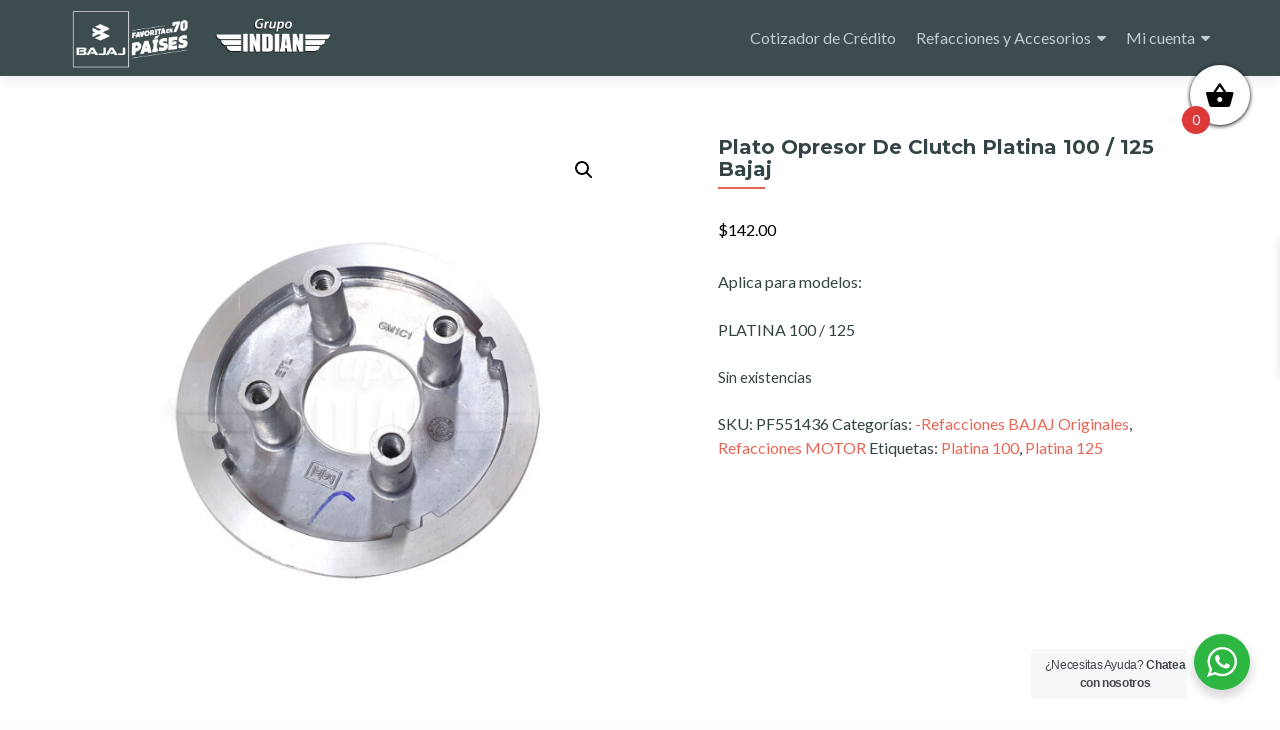

--- FILE ---
content_type: text/html; charset=UTF-8
request_url: https://bajajmatriz.com/producto/plato-opresor-de-clutch-platina-100-125-bajaj/
body_size: 17709
content:
<!DOCTYPE html>

<html lang="es">

<head>

<meta charset="UTF-8">
<meta name="viewport" content="width=device-width, initial-scale=1">
<link rel="profile" href="http://gmpg.org/xfn/11">
<link rel="pingback" href="https://bajajmatriz.com/xmlrpc.php">

<title>Plato Opresor De Clutch Platina 100 / 125 Bajaj &#8211; Bajaj Matriz</title>
<meta name='robots' content='max-image-preview:large' />
<link rel='dns-prefetch' href='//fonts.googleapis.com' />
<link rel="alternate" type="application/rss+xml" title="Bajaj Matriz &raquo; Feed" href="https://bajajmatriz.com/feed/" />
<link rel="alternate" type="application/rss+xml" title="Bajaj Matriz &raquo; Feed de los comentarios" href="https://bajajmatriz.com/comments/feed/" />
<script type="text/javascript">
/* <![CDATA[ */
window._wpemojiSettings = {"baseUrl":"https:\/\/s.w.org\/images\/core\/emoji\/15.0.3\/72x72\/","ext":".png","svgUrl":"https:\/\/s.w.org\/images\/core\/emoji\/15.0.3\/svg\/","svgExt":".svg","source":{"concatemoji":"https:\/\/bajajmatriz.com\/wp-includes\/js\/wp-emoji-release.min.js?ver=6.6.4"}};
/*! This file is auto-generated */
!function(i,n){var o,s,e;function c(e){try{var t={supportTests:e,timestamp:(new Date).valueOf()};sessionStorage.setItem(o,JSON.stringify(t))}catch(e){}}function p(e,t,n){e.clearRect(0,0,e.canvas.width,e.canvas.height),e.fillText(t,0,0);var t=new Uint32Array(e.getImageData(0,0,e.canvas.width,e.canvas.height).data),r=(e.clearRect(0,0,e.canvas.width,e.canvas.height),e.fillText(n,0,0),new Uint32Array(e.getImageData(0,0,e.canvas.width,e.canvas.height).data));return t.every(function(e,t){return e===r[t]})}function u(e,t,n){switch(t){case"flag":return n(e,"\ud83c\udff3\ufe0f\u200d\u26a7\ufe0f","\ud83c\udff3\ufe0f\u200b\u26a7\ufe0f")?!1:!n(e,"\ud83c\uddfa\ud83c\uddf3","\ud83c\uddfa\u200b\ud83c\uddf3")&&!n(e,"\ud83c\udff4\udb40\udc67\udb40\udc62\udb40\udc65\udb40\udc6e\udb40\udc67\udb40\udc7f","\ud83c\udff4\u200b\udb40\udc67\u200b\udb40\udc62\u200b\udb40\udc65\u200b\udb40\udc6e\u200b\udb40\udc67\u200b\udb40\udc7f");case"emoji":return!n(e,"\ud83d\udc26\u200d\u2b1b","\ud83d\udc26\u200b\u2b1b")}return!1}function f(e,t,n){var r="undefined"!=typeof WorkerGlobalScope&&self instanceof WorkerGlobalScope?new OffscreenCanvas(300,150):i.createElement("canvas"),a=r.getContext("2d",{willReadFrequently:!0}),o=(a.textBaseline="top",a.font="600 32px Arial",{});return e.forEach(function(e){o[e]=t(a,e,n)}),o}function t(e){var t=i.createElement("script");t.src=e,t.defer=!0,i.head.appendChild(t)}"undefined"!=typeof Promise&&(o="wpEmojiSettingsSupports",s=["flag","emoji"],n.supports={everything:!0,everythingExceptFlag:!0},e=new Promise(function(e){i.addEventListener("DOMContentLoaded",e,{once:!0})}),new Promise(function(t){var n=function(){try{var e=JSON.parse(sessionStorage.getItem(o));if("object"==typeof e&&"number"==typeof e.timestamp&&(new Date).valueOf()<e.timestamp+604800&&"object"==typeof e.supportTests)return e.supportTests}catch(e){}return null}();if(!n){if("undefined"!=typeof Worker&&"undefined"!=typeof OffscreenCanvas&&"undefined"!=typeof URL&&URL.createObjectURL&&"undefined"!=typeof Blob)try{var e="postMessage("+f.toString()+"("+[JSON.stringify(s),u.toString(),p.toString()].join(",")+"));",r=new Blob([e],{type:"text/javascript"}),a=new Worker(URL.createObjectURL(r),{name:"wpTestEmojiSupports"});return void(a.onmessage=function(e){c(n=e.data),a.terminate(),t(n)})}catch(e){}c(n=f(s,u,p))}t(n)}).then(function(e){for(var t in e)n.supports[t]=e[t],n.supports.everything=n.supports.everything&&n.supports[t],"flag"!==t&&(n.supports.everythingExceptFlag=n.supports.everythingExceptFlag&&n.supports[t]);n.supports.everythingExceptFlag=n.supports.everythingExceptFlag&&!n.supports.flag,n.DOMReady=!1,n.readyCallback=function(){n.DOMReady=!0}}).then(function(){return e}).then(function(){var e;n.supports.everything||(n.readyCallback(),(e=n.source||{}).concatemoji?t(e.concatemoji):e.wpemoji&&e.twemoji&&(t(e.twemoji),t(e.wpemoji)))}))}((window,document),window._wpemojiSettings);
/* ]]> */
</script>
<style id='wp-emoji-styles-inline-css' type='text/css'>

	img.wp-smiley, img.emoji {
		display: inline !important;
		border: none !important;
		box-shadow: none !important;
		height: 1em !important;
		width: 1em !important;
		margin: 0 0.07em !important;
		vertical-align: -0.1em !important;
		background: none !important;
		padding: 0 !important;
	}
</style>
<link rel='stylesheet' id='wp-block-library-css' href='https://bajajmatriz.com/wp-includes/css/dist/block-library/style.min.css?ver=6.6.4' type='text/css' media='all' />
<style id='cost-calculator-builder-calculator-selector-style-inline-css' type='text/css'>
/*!***************************************************************************************************************************************************************************************************************************************!*\
  !*** css ./node_modules/css-loader/dist/cjs.js??ruleSet[1].rules[4].use[1]!./node_modules/postcss-loader/dist/cjs.js??ruleSet[1].rules[4].use[2]!./node_modules/sass-loader/dist/cjs.js??ruleSet[1].rules[4].use[3]!./src/style.scss ***!
  \***************************************************************************************************************************************************************************************************************************************/
.ccb-gutenberg-block {
  padding: 20px;
  border: 1px solid black;
}
.ccb-gutenberg-block__header {
  display: flex;
  align-items: center;
  margin-bottom: 20px;
}
.ccb-gutenberg-block__icon {
  margin-right: 20px;
}

/*# sourceMappingURL=style-index.css.map*/
</style>
<link rel='stylesheet' id='wc_mercadopago_checkout_components-css' href='https://bajajmatriz.com/wp-content/plugins/woocommerce-mercadopago/assets/css/checkouts/mp-plugins-components.min.css?ver=8.7.2' type='text/css' media='all' />
<style id='classic-theme-styles-inline-css' type='text/css'>
/*! This file is auto-generated */
.wp-block-button__link{color:#fff;background-color:#32373c;border-radius:9999px;box-shadow:none;text-decoration:none;padding:calc(.667em + 2px) calc(1.333em + 2px);font-size:1.125em}.wp-block-file__button{background:#32373c;color:#fff;text-decoration:none}
</style>
<style id='global-styles-inline-css' type='text/css'>
:root{--wp--preset--aspect-ratio--square: 1;--wp--preset--aspect-ratio--4-3: 4/3;--wp--preset--aspect-ratio--3-4: 3/4;--wp--preset--aspect-ratio--3-2: 3/2;--wp--preset--aspect-ratio--2-3: 2/3;--wp--preset--aspect-ratio--16-9: 16/9;--wp--preset--aspect-ratio--9-16: 9/16;--wp--preset--color--black: #000000;--wp--preset--color--cyan-bluish-gray: #abb8c3;--wp--preset--color--white: #ffffff;--wp--preset--color--pale-pink: #f78da7;--wp--preset--color--vivid-red: #cf2e2e;--wp--preset--color--luminous-vivid-orange: #ff6900;--wp--preset--color--luminous-vivid-amber: #fcb900;--wp--preset--color--light-green-cyan: #7bdcb5;--wp--preset--color--vivid-green-cyan: #00d084;--wp--preset--color--pale-cyan-blue: #8ed1fc;--wp--preset--color--vivid-cyan-blue: #0693e3;--wp--preset--color--vivid-purple: #9b51e0;--wp--preset--gradient--vivid-cyan-blue-to-vivid-purple: linear-gradient(135deg,rgba(6,147,227,1) 0%,rgb(155,81,224) 100%);--wp--preset--gradient--light-green-cyan-to-vivid-green-cyan: linear-gradient(135deg,rgb(122,220,180) 0%,rgb(0,208,130) 100%);--wp--preset--gradient--luminous-vivid-amber-to-luminous-vivid-orange: linear-gradient(135deg,rgba(252,185,0,1) 0%,rgba(255,105,0,1) 100%);--wp--preset--gradient--luminous-vivid-orange-to-vivid-red: linear-gradient(135deg,rgba(255,105,0,1) 0%,rgb(207,46,46) 100%);--wp--preset--gradient--very-light-gray-to-cyan-bluish-gray: linear-gradient(135deg,rgb(238,238,238) 0%,rgb(169,184,195) 100%);--wp--preset--gradient--cool-to-warm-spectrum: linear-gradient(135deg,rgb(74,234,220) 0%,rgb(151,120,209) 20%,rgb(207,42,186) 40%,rgb(238,44,130) 60%,rgb(251,105,98) 80%,rgb(254,248,76) 100%);--wp--preset--gradient--blush-light-purple: linear-gradient(135deg,rgb(255,206,236) 0%,rgb(152,150,240) 100%);--wp--preset--gradient--blush-bordeaux: linear-gradient(135deg,rgb(254,205,165) 0%,rgb(254,45,45) 50%,rgb(107,0,62) 100%);--wp--preset--gradient--luminous-dusk: linear-gradient(135deg,rgb(255,203,112) 0%,rgb(199,81,192) 50%,rgb(65,88,208) 100%);--wp--preset--gradient--pale-ocean: linear-gradient(135deg,rgb(255,245,203) 0%,rgb(182,227,212) 50%,rgb(51,167,181) 100%);--wp--preset--gradient--electric-grass: linear-gradient(135deg,rgb(202,248,128) 0%,rgb(113,206,126) 100%);--wp--preset--gradient--midnight: linear-gradient(135deg,rgb(2,3,129) 0%,rgb(40,116,252) 100%);--wp--preset--font-size--small: 13px;--wp--preset--font-size--medium: 20px;--wp--preset--font-size--large: 36px;--wp--preset--font-size--x-large: 42px;--wp--preset--font-family--inter: "Inter", sans-serif;--wp--preset--font-family--cardo: Cardo;--wp--preset--spacing--20: 0.44rem;--wp--preset--spacing--30: 0.67rem;--wp--preset--spacing--40: 1rem;--wp--preset--spacing--50: 1.5rem;--wp--preset--spacing--60: 2.25rem;--wp--preset--spacing--70: 3.38rem;--wp--preset--spacing--80: 5.06rem;--wp--preset--shadow--natural: 6px 6px 9px rgba(0, 0, 0, 0.2);--wp--preset--shadow--deep: 12px 12px 50px rgba(0, 0, 0, 0.4);--wp--preset--shadow--sharp: 6px 6px 0px rgba(0, 0, 0, 0.2);--wp--preset--shadow--outlined: 6px 6px 0px -3px rgba(255, 255, 255, 1), 6px 6px rgba(0, 0, 0, 1);--wp--preset--shadow--crisp: 6px 6px 0px rgba(0, 0, 0, 1);}:where(.is-layout-flex){gap: 0.5em;}:where(.is-layout-grid){gap: 0.5em;}body .is-layout-flex{display: flex;}.is-layout-flex{flex-wrap: wrap;align-items: center;}.is-layout-flex > :is(*, div){margin: 0;}body .is-layout-grid{display: grid;}.is-layout-grid > :is(*, div){margin: 0;}:where(.wp-block-columns.is-layout-flex){gap: 2em;}:where(.wp-block-columns.is-layout-grid){gap: 2em;}:where(.wp-block-post-template.is-layout-flex){gap: 1.25em;}:where(.wp-block-post-template.is-layout-grid){gap: 1.25em;}.has-black-color{color: var(--wp--preset--color--black) !important;}.has-cyan-bluish-gray-color{color: var(--wp--preset--color--cyan-bluish-gray) !important;}.has-white-color{color: var(--wp--preset--color--white) !important;}.has-pale-pink-color{color: var(--wp--preset--color--pale-pink) !important;}.has-vivid-red-color{color: var(--wp--preset--color--vivid-red) !important;}.has-luminous-vivid-orange-color{color: var(--wp--preset--color--luminous-vivid-orange) !important;}.has-luminous-vivid-amber-color{color: var(--wp--preset--color--luminous-vivid-amber) !important;}.has-light-green-cyan-color{color: var(--wp--preset--color--light-green-cyan) !important;}.has-vivid-green-cyan-color{color: var(--wp--preset--color--vivid-green-cyan) !important;}.has-pale-cyan-blue-color{color: var(--wp--preset--color--pale-cyan-blue) !important;}.has-vivid-cyan-blue-color{color: var(--wp--preset--color--vivid-cyan-blue) !important;}.has-vivid-purple-color{color: var(--wp--preset--color--vivid-purple) !important;}.has-black-background-color{background-color: var(--wp--preset--color--black) !important;}.has-cyan-bluish-gray-background-color{background-color: var(--wp--preset--color--cyan-bluish-gray) !important;}.has-white-background-color{background-color: var(--wp--preset--color--white) !important;}.has-pale-pink-background-color{background-color: var(--wp--preset--color--pale-pink) !important;}.has-vivid-red-background-color{background-color: var(--wp--preset--color--vivid-red) !important;}.has-luminous-vivid-orange-background-color{background-color: var(--wp--preset--color--luminous-vivid-orange) !important;}.has-luminous-vivid-amber-background-color{background-color: var(--wp--preset--color--luminous-vivid-amber) !important;}.has-light-green-cyan-background-color{background-color: var(--wp--preset--color--light-green-cyan) !important;}.has-vivid-green-cyan-background-color{background-color: var(--wp--preset--color--vivid-green-cyan) !important;}.has-pale-cyan-blue-background-color{background-color: var(--wp--preset--color--pale-cyan-blue) !important;}.has-vivid-cyan-blue-background-color{background-color: var(--wp--preset--color--vivid-cyan-blue) !important;}.has-vivid-purple-background-color{background-color: var(--wp--preset--color--vivid-purple) !important;}.has-black-border-color{border-color: var(--wp--preset--color--black) !important;}.has-cyan-bluish-gray-border-color{border-color: var(--wp--preset--color--cyan-bluish-gray) !important;}.has-white-border-color{border-color: var(--wp--preset--color--white) !important;}.has-pale-pink-border-color{border-color: var(--wp--preset--color--pale-pink) !important;}.has-vivid-red-border-color{border-color: var(--wp--preset--color--vivid-red) !important;}.has-luminous-vivid-orange-border-color{border-color: var(--wp--preset--color--luminous-vivid-orange) !important;}.has-luminous-vivid-amber-border-color{border-color: var(--wp--preset--color--luminous-vivid-amber) !important;}.has-light-green-cyan-border-color{border-color: var(--wp--preset--color--light-green-cyan) !important;}.has-vivid-green-cyan-border-color{border-color: var(--wp--preset--color--vivid-green-cyan) !important;}.has-pale-cyan-blue-border-color{border-color: var(--wp--preset--color--pale-cyan-blue) !important;}.has-vivid-cyan-blue-border-color{border-color: var(--wp--preset--color--vivid-cyan-blue) !important;}.has-vivid-purple-border-color{border-color: var(--wp--preset--color--vivid-purple) !important;}.has-vivid-cyan-blue-to-vivid-purple-gradient-background{background: var(--wp--preset--gradient--vivid-cyan-blue-to-vivid-purple) !important;}.has-light-green-cyan-to-vivid-green-cyan-gradient-background{background: var(--wp--preset--gradient--light-green-cyan-to-vivid-green-cyan) !important;}.has-luminous-vivid-amber-to-luminous-vivid-orange-gradient-background{background: var(--wp--preset--gradient--luminous-vivid-amber-to-luminous-vivid-orange) !important;}.has-luminous-vivid-orange-to-vivid-red-gradient-background{background: var(--wp--preset--gradient--luminous-vivid-orange-to-vivid-red) !important;}.has-very-light-gray-to-cyan-bluish-gray-gradient-background{background: var(--wp--preset--gradient--very-light-gray-to-cyan-bluish-gray) !important;}.has-cool-to-warm-spectrum-gradient-background{background: var(--wp--preset--gradient--cool-to-warm-spectrum) !important;}.has-blush-light-purple-gradient-background{background: var(--wp--preset--gradient--blush-light-purple) !important;}.has-blush-bordeaux-gradient-background{background: var(--wp--preset--gradient--blush-bordeaux) !important;}.has-luminous-dusk-gradient-background{background: var(--wp--preset--gradient--luminous-dusk) !important;}.has-pale-ocean-gradient-background{background: var(--wp--preset--gradient--pale-ocean) !important;}.has-electric-grass-gradient-background{background: var(--wp--preset--gradient--electric-grass) !important;}.has-midnight-gradient-background{background: var(--wp--preset--gradient--midnight) !important;}.has-small-font-size{font-size: var(--wp--preset--font-size--small) !important;}.has-medium-font-size{font-size: var(--wp--preset--font-size--medium) !important;}.has-large-font-size{font-size: var(--wp--preset--font-size--large) !important;}.has-x-large-font-size{font-size: var(--wp--preset--font-size--x-large) !important;}
:where(.wp-block-post-template.is-layout-flex){gap: 1.25em;}:where(.wp-block-post-template.is-layout-grid){gap: 1.25em;}
:where(.wp-block-columns.is-layout-flex){gap: 2em;}:where(.wp-block-columns.is-layout-grid){gap: 2em;}
:root :where(.wp-block-pullquote){font-size: 1.5em;line-height: 1.6;}
</style>
<link rel='stylesheet' id='nta-css-popup-css' href='https://bajajmatriz.com/wp-content/plugins/whatsapp-for-wordpress/assets/css/style.css?ver=6.6.4' type='text/css' media='all' />
<link rel='stylesheet' id='photoswipe-css' href='https://bajajmatriz.com/wp-content/plugins/woocommerce/assets/css/photoswipe/photoswipe.min.css?ver=9.3.5' type='text/css' media='all' />
<link rel='stylesheet' id='photoswipe-default-skin-css' href='https://bajajmatriz.com/wp-content/plugins/woocommerce/assets/css/photoswipe/default-skin/default-skin.min.css?ver=9.3.5' type='text/css' media='all' />
<link rel='stylesheet' id='woocommerce-layout-css' href='https://bajajmatriz.com/wp-content/plugins/woocommerce/assets/css/woocommerce-layout.css?ver=9.3.5' type='text/css' media='all' />
<link rel='stylesheet' id='woocommerce-smallscreen-css' href='https://bajajmatriz.com/wp-content/plugins/woocommerce/assets/css/woocommerce-smallscreen.css?ver=9.3.5' type='text/css' media='only screen and (max-width: 768px)' />
<link rel='stylesheet' id='woocommerce-general-css' href='https://bajajmatriz.com/wp-content/plugins/woocommerce/assets/css/woocommerce.css?ver=9.3.5' type='text/css' media='all' />
<style id='woocommerce-inline-inline-css' type='text/css'>
.woocommerce form .form-row .required { visibility: visible; }
</style>
<link rel='stylesheet' id='dgwt-wcas-style-css' href='https://bajajmatriz.com/wp-content/plugins/ajax-search-for-woocommerce/assets/css/style.min.css?ver=1.32.2' type='text/css' media='all' />
<link rel='stylesheet' id='xoo-wsc-fonts-css' href='https://bajajmatriz.com/wp-content/plugins/side-cart-woocommerce/assets/css/xoo-wsc-fonts.css?ver=2.7.2' type='text/css' media='all' />
<link rel='stylesheet' id='xoo-wsc-style-css' href='https://bajajmatriz.com/wp-content/plugins/side-cart-woocommerce/assets/css/xoo-wsc-style.css?ver=2.7.2' type='text/css' media='all' />
<style id='xoo-wsc-style-inline-css' type='text/css'>



 

.xoo-wsc-footer{
	background-color: #ffffff;
	color: #000000;
	padding: 10px 20px;
	box-shadow: 0 -5px 10px #0000001a;
}

.xoo-wsc-footer, .xoo-wsc-footer a, .xoo-wsc-footer .amount{
	font-size: 18px;
}

.xoo-wsc-btn .amount{
	color: #000000}

.xoo-wsc-btn:hover .amount{
	color: #000000;
}

.xoo-wsc-ft-buttons-cont{
	grid-template-columns: auto;
}

.xoo-wsc-basket{
	top: 55px;
	right: 20px;
	background-color: #ffffff;
	color: #000000;
	box-shadow: 0 1px 4px 0;
	border-radius: 50%;
	display: flex;
	width: 60px;
	height: 60px;
}


.xoo-wsc-bki{
	font-size: 30px}

.xoo-wsc-items-count{
	bottom: -9px;
	left: -8px;
}

.xoo-wsc-items-count, .xoo-wsch-items-count{
	background-color: #dd3939;
	color: #ffffff;
}

.xoo-wsc-container, .xoo-wsc-slider{
	max-width: 320px;
	right: -320px;
	max-height: 100vh;
	top: 0;
	font-family: }


.xoo-wsc-cart-active .xoo-wsc-container, .xoo-wsc-slider-active .xoo-wsc-slider{
	right: 0;
}


.xoo-wsc-cart-active .xoo-wsc-basket{
	right: 320px;
}

.xoo-wsc-slider{
	right: -320px;
}

span.xoo-wsch-close {
    font-size: 16px;
}

	.xoo-wsch-top{
		justify-content: center;
	}
	span.xoo-wsch-close {
	    left: 10px;
	}

.xoo-wsch-text{
	font-size: 20px;
}

.xoo-wsc-header{
	color: #000000;
	background-color: #ffffff;
	border-bottom: 2px solid #eee;
	padding: 15px 15px;
}


.xoo-wsc-body{
	background-color: #ffffff;
}

.xoo-wsc-products:not(.xoo-wsc-pattern-card), .xoo-wsc-products:not(.xoo-wsc-pattern-card) span.amount, .xoo-wsc-products:not(.xoo-wsc-pattern-card) a{
	font-size: 16px;
	color: #000000;
}

.xoo-wsc-products:not(.xoo-wsc-pattern-card) .xoo-wsc-product{
	padding: 20px 15px;
	margin: 0;
	border-radius: 0px;
	box-shadow: 0 0;
	background-color: transparent;
}

.xoo-wsc-sum-col{
	justify-content: center;
}


/** Shortcode **/
.xoo-wsc-sc-count{
	background-color: #000000;
	color: #ffffff;
}

.xoo-wsc-sc-bki{
	font-size: 28px;
	color: #000000;
}
.xoo-wsc-sc-cont{
	color: #000000;
}


.xoo-wsc-product dl.variation {
	display: block;
}


.xoo-wsc-product-cont{
	padding: 10px 10px;
}

.xoo-wsc-products:not(.xoo-wsc-pattern-card) .xoo-wsc-img-col{
	width: 30%;
}

.xoo-wsc-pattern-card .xoo-wsc-img-col img{
	max-width: 100%;
	height: auto;
}

.xoo-wsc-products:not(.xoo-wsc-pattern-card) .xoo-wsc-sum-col{
	width: 70%;
}

.xoo-wsc-pattern-card .xoo-wsc-product-cont{
	width: 50% 
}

@media only screen and (max-width: 600px) {
	.xoo-wsc-pattern-card .xoo-wsc-product-cont  {
		width: 50%;
	}
}


.xoo-wsc-pattern-card .xoo-wsc-product{
	border: 0;
	box-shadow: 0px 10px 15px -12px #0000001a;
}


.xoo-wsc-sm-front{
	background-color: #eee;
}
.xoo-wsc-pattern-card, .xoo-wsc-sm-front{
	border-bottom-left-radius: 5px;
	border-bottom-right-radius: 5px;
}
.xoo-wsc-pattern-card, .xoo-wsc-img-col img, .xoo-wsc-img-col, .xoo-wsc-sm-back-cont{
	border-top-left-radius: 5px;
	border-top-right-radius: 5px;
}
.xoo-wsc-sm-back{
	background-color: #fff;
}
.xoo-wsc-pattern-card, .xoo-wsc-pattern-card a, .xoo-wsc-pattern-card .amount{
	font-size: 16px;
}

.xoo-wsc-sm-front, .xoo-wsc-sm-front a, .xoo-wsc-sm-front .amount{
	color: #000;
}

.xoo-wsc-sm-back, .xoo-wsc-sm-back a, .xoo-wsc-sm-back .amount{
	color: #000;
}


.magictime {
    animation-duration: 0.5s;
}



span.xoo-wsch-items-count{
	height: 20px;
	line-height: 20px;
	width: 20px;
}

span.xoo-wsch-icon{
	font-size: 30px
}

.xoo-wsc-smr-del{
	font-size: 16px
}
</style>
<link rel='stylesheet' id='zerif_bootstrap_style-css' href='https://bajajmatriz.com/wp-content/themes/zerif-lite/css/bootstrap.css?ver=6.6.4' type='text/css' media='all' />
<link rel='stylesheet' id='zblackbeard-style-css' href='https://bajajmatriz.com/wp-content/themes/zerif-lite/style.css?ver=6.6.4' type='text/css' media='all' />
<link rel='stylesheet' id='zerif_font-css' href='//fonts.googleapis.com/css?family=Lato%3A300%2C400%2C700%2C400italic%7CMontserrat%3A400%2C700%7CHomemade+Apple&#038;subset=latin%2Clatin-ext' type='text/css' media='all' />
<link rel='stylesheet' id='zerif_font_all-css' href='//fonts.googleapis.com/css?family=Open+Sans%3A300%2C300italic%2C400%2C400italic%2C600%2C600italic%2C700%2C700italic%2C800%2C800italic&#038;subset=latin&#038;ver=6.6.4' type='text/css' media='all' />
<link rel='stylesheet' id='zerif_fontawesome-css' href='https://bajajmatriz.com/wp-content/themes/zerif-lite/css/font-awesome.min.css?ver=v1' type='text/css' media='all' />
<link rel='stylesheet' id='zerif_style-css' href='https://bajajmatriz.com/wp-content/themes/zblackbeard/style.css?ver=1.8.5.49' type='text/css' media='all' />
<style id='zerif_style-inline-css' type='text/css'>
body.home.page:not(.page-template-template-frontpage) {
			background-image: none !important;
		}
</style>
<link rel='stylesheet' id='zerif_responsive_style-css' href='https://bajajmatriz.com/wp-content/themes/zerif-lite/css/responsive.css?ver=1.8.5.49' type='text/css' media='all' />
<!--[if lt IE 9]>
<link rel='stylesheet' id='zerif_ie_style-css' href='https://bajajmatriz.com/wp-content/themes/zerif-lite/css/ie.css?ver=1.8.5.49' type='text/css' media='all' />
<![endif]-->
<!--n2css--><!--n2js--><script type="text/javascript" src="https://bajajmatriz.com/wp-includes/js/jquery/jquery.min.js?ver=3.7.1" id="jquery-core-js"></script>
<script type="text/javascript" src="https://bajajmatriz.com/wp-includes/js/jquery/jquery-migrate.min.js?ver=3.4.1" id="jquery-migrate-js"></script>
<script type="text/javascript" id="nta-js-popup-js-extra">
/* <![CDATA[ */
var ntaWA = {"ga":"","ajaxurl":"https:\/\/bajajmatriz.com\/wp-admin\/admin-ajax.php","nonce":"e11d3a7ab9"};
/* ]]> */
</script>
<script type="text/javascript" src="https://bajajmatriz.com/wp-content/plugins/whatsapp-for-wordpress/assets/js/main.js?ver=6.6.4" id="nta-js-popup-js"></script>
<script type="text/javascript" src="https://bajajmatriz.com/wp-content/plugins/woocommerce/assets/js/jquery-blockui/jquery.blockUI.min.js?ver=2.7.0-wc.9.3.5" id="jquery-blockui-js" defer="defer" data-wp-strategy="defer"></script>
<script type="text/javascript" id="wc-add-to-cart-js-extra">
/* <![CDATA[ */
var wc_add_to_cart_params = {"ajax_url":"\/wp-admin\/admin-ajax.php","wc_ajax_url":"\/?wc-ajax=%%endpoint%%","i18n_view_cart":"Ver carrito","cart_url":"https:\/\/bajajmatriz.com\/tienda\/carro\/","is_cart":"","cart_redirect_after_add":"no"};
/* ]]> */
</script>
<script type="text/javascript" src="https://bajajmatriz.com/wp-content/plugins/woocommerce/assets/js/frontend/add-to-cart.min.js?ver=9.3.5" id="wc-add-to-cart-js" defer="defer" data-wp-strategy="defer"></script>
<script type="text/javascript" src="https://bajajmatriz.com/wp-content/plugins/woocommerce/assets/js/zoom/jquery.zoom.min.js?ver=1.7.21-wc.9.3.5" id="zoom-js" defer="defer" data-wp-strategy="defer"></script>
<script type="text/javascript" src="https://bajajmatriz.com/wp-content/plugins/woocommerce/assets/js/flexslider/jquery.flexslider.min.js?ver=2.7.2-wc.9.3.5" id="flexslider-js" defer="defer" data-wp-strategy="defer"></script>
<script type="text/javascript" src="https://bajajmatriz.com/wp-content/plugins/woocommerce/assets/js/photoswipe/photoswipe.min.js?ver=4.1.1-wc.9.3.5" id="photoswipe-js" defer="defer" data-wp-strategy="defer"></script>
<script type="text/javascript" src="https://bajajmatriz.com/wp-content/plugins/woocommerce/assets/js/photoswipe/photoswipe-ui-default.min.js?ver=4.1.1-wc.9.3.5" id="photoswipe-ui-default-js" defer="defer" data-wp-strategy="defer"></script>
<script type="text/javascript" id="wc-single-product-js-extra">
/* <![CDATA[ */
var wc_single_product_params = {"i18n_required_rating_text":"Por favor elige una puntuaci\u00f3n","review_rating_required":"no","flexslider":{"rtl":false,"animation":"slide","smoothHeight":true,"directionNav":false,"controlNav":"thumbnails","slideshow":false,"animationSpeed":500,"animationLoop":false,"allowOneSlide":false},"zoom_enabled":"1","zoom_options":[],"photoswipe_enabled":"1","photoswipe_options":{"shareEl":false,"closeOnScroll":false,"history":false,"hideAnimationDuration":0,"showAnimationDuration":0},"flexslider_enabled":"1"};
/* ]]> */
</script>
<script type="text/javascript" src="https://bajajmatriz.com/wp-content/plugins/woocommerce/assets/js/frontend/single-product.min.js?ver=9.3.5" id="wc-single-product-js" defer="defer" data-wp-strategy="defer"></script>
<script type="text/javascript" src="https://bajajmatriz.com/wp-content/plugins/woocommerce/assets/js/js-cookie/js.cookie.min.js?ver=2.1.4-wc.9.3.5" id="js-cookie-js" defer="defer" data-wp-strategy="defer"></script>
<script type="text/javascript" id="woocommerce-js-extra">
/* <![CDATA[ */
var woocommerce_params = {"ajax_url":"\/wp-admin\/admin-ajax.php","wc_ajax_url":"\/?wc-ajax=%%endpoint%%"};
/* ]]> */
</script>
<script type="text/javascript" src="https://bajajmatriz.com/wp-content/plugins/woocommerce/assets/js/frontend/woocommerce.min.js?ver=9.3.5" id="woocommerce-js" defer="defer" data-wp-strategy="defer"></script>
<!--[if lt IE 9]>
<script type="text/javascript" src="https://bajajmatriz.com/wp-content/themes/zerif-lite/js/html5.js?ver=6.6.4" id="zerif_html5-js"></script>
<![endif]-->
<link rel="https://api.w.org/" href="https://bajajmatriz.com/wp-json/" /><link rel="alternate" title="JSON" type="application/json" href="https://bajajmatriz.com/wp-json/wp/v2/product/16347" /><link rel="EditURI" type="application/rsd+xml" title="RSD" href="https://bajajmatriz.com/xmlrpc.php?rsd" />
<meta name="generator" content="WordPress 6.6.4" />
<meta name="generator" content="WooCommerce 9.3.5" />
<link rel="canonical" href="https://bajajmatriz.com/producto/plato-opresor-de-clutch-platina-100-125-bajaj/" />
<link rel='shortlink' href='https://bajajmatriz.com/?p=16347' />
<link rel="alternate" title="oEmbed (JSON)" type="application/json+oembed" href="https://bajajmatriz.com/wp-json/oembed/1.0/embed?url=https%3A%2F%2Fbajajmatriz.com%2Fproducto%2Fplato-opresor-de-clutch-platina-100-125-bajaj%2F" />
<link rel="alternate" title="oEmbed (XML)" type="text/xml+oembed" href="https://bajajmatriz.com/wp-json/oembed/1.0/embed?url=https%3A%2F%2Fbajajmatriz.com%2Fproducto%2Fplato-opresor-de-clutch-platina-100-125-bajaj%2F&#038;format=xml" />
<script type="text/javascript">window.ccb_nonces = {"ccb_payment":"b2a8f46763","ccb_contact_form":"c5dec1412d","ccb_woo_checkout":"99833dfc3c","ccb_add_order":"245eef218c","ccb_orders":"03f257cda3","ccb_update_order":"092800b634","ccb_send_invoice":"6914c0510c","ccb_get_invoice":"b74fdf5b89","ccb_wp_hook_nonce":"166fae161f","ccb_razorpay_receive":"ae94284393"};</script>        <style>
            .wa__stt_offline {
                pointer-events: none;
            }

            .wa__button_text_only_me .wa__btn_txt {
                padding-top: 16px !important;
                padding-bottom: 15px !important;
            }

            .wa__popup_content_item .wa__cs_img_wrap {
                width: 48px;
                height: 48px;
            }

            .wa__popup_chat_box .wa__popup_heading {
                background: #2db742;
            }

            .wa__btn_popup .wa__btn_popup_icon {
                background: #2db742;
            }

            .wa__popup_chat_box .wa__stt {
                border-left: 2px solid #2db742;
            }

            .wa__popup_chat_box .wa__popup_heading .wa__popup_title {
                color: #fff;
            }

            .wa__popup_chat_box .wa__popup_heading .wa__popup_intro {
                color: #fff;
                opacity: 0.8;
            }

            .wa__popup_chat_box .wa__popup_heading .wa__popup_intro strong {}

                    </style>
		<style>
			.dgwt-wcas-ico-magnifier,.dgwt-wcas-ico-magnifier-handler{max-width:20px}.dgwt-wcas-search-wrapp{max-width:600px}.dgwt-wcas-search-wrapp .dgwt-wcas-sf-wrapp input[type=search].dgwt-wcas-search-input,.dgwt-wcas-search-wrapp .dgwt-wcas-sf-wrapp input[type=search].dgwt-wcas-search-input:hover,.dgwt-wcas-search-wrapp .dgwt-wcas-sf-wrapp input[type=search].dgwt-wcas-search-input:focus{background-color:#bcbcbc;color:#000}.dgwt-wcas-sf-wrapp input[type=search].dgwt-wcas-search-input::placeholder{color:#000;opacity:.3}.dgwt-wcas-sf-wrapp input[type=search].dgwt-wcas-search-input::-webkit-input-placeholder{color:#000;opacity:.3}.dgwt-wcas-sf-wrapp input[type=search].dgwt-wcas-search-input:-moz-placeholder{color:#000;opacity:.3}.dgwt-wcas-sf-wrapp input[type=search].dgwt-wcas-search-input::-moz-placeholder{color:#000;opacity:.3}.dgwt-wcas-sf-wrapp input[type=search].dgwt-wcas-search-input:-ms-input-placeholder{color:#000}.dgwt-wcas-no-submit.dgwt-wcas-search-wrapp .dgwt-wcas-ico-magnifier path,.dgwt-wcas-search-wrapp .dgwt-wcas-close path{fill:#000}.dgwt-wcas-loader-circular-path{stroke:#000}.dgwt-wcas-preloader{opacity:.6}.dgwt-wcas-suggestions-wrapp,.dgwt-wcas-details-wrapp{background-color:#fff}.dgwt-wcas-suggestion-selected{background-color:#2a92f9}.dgwt-wcas-suggestions-wrapp *,.dgwt-wcas-details-wrapp *,.dgwt-wcas-sd,.dgwt-wcas-suggestion *{color:#000}		</style>
			<noscript><style>.woocommerce-product-gallery{ opacity: 1 !important; }</style></noscript>
	<style type="text/css" id="custom-background-css">
body.custom-background { background-color: #000000; background-image: url("https://bajajmatriz.com/wp-content/uploads/2020/04/tinyPng-1.ashx_.jpeg"); background-position: center top; background-size: contain; background-repeat: no-repeat; background-attachment: scroll; }
</style>
	<!-- Google Tag Manager -->
<script>(function(w,d,s,l,i){w[l]=w[l]||[];w[l].push({'gtm.start':
new Date().getTime(),event:'gtm.js'});var f=d.getElementsByTagName(s)[0],
j=d.createElement(s),dl=l!='dataLayer'?'&l='+l:'';j.async=true;j.src=
'https://www.googletagmanager.com/gtm.js?id='+i+dl;f.parentNode.insertBefore(j,f);
})(window,document,'script','dataLayer','GTM-T2D9JXG');</script>
<!-- End Google Tag Manager --><style id='wp-fonts-local' type='text/css'>
@font-face{font-family:Inter;font-style:normal;font-weight:300 900;font-display:fallback;src:url('https://bajajmatriz.com/wp-content/plugins/woocommerce/assets/fonts/Inter-VariableFont_slnt,wght.woff2') format('woff2');font-stretch:normal;}
@font-face{font-family:Cardo;font-style:normal;font-weight:400;font-display:fallback;src:url('https://bajajmatriz.com/wp-content/plugins/woocommerce/assets/fonts/cardo_normal_400.woff2') format('woff2');}
</style>
<link rel="icon" href="https://bajajmatriz.com/wp-content/uploads/2021/02/cropped-Captura-de-Pantalla-2021-02-08-a-las-11.32.50-e1612805773711-32x32.png" sizes="32x32" />
<link rel="icon" href="https://bajajmatriz.com/wp-content/uploads/2021/02/cropped-Captura-de-Pantalla-2021-02-08-a-las-11.32.50-e1612805773711-192x192.png" sizes="192x192" />
<link rel="apple-touch-icon" href="https://bajajmatriz.com/wp-content/uploads/2021/02/cropped-Captura-de-Pantalla-2021-02-08-a-las-11.32.50-e1612805773711-180x180.png" />
<meta name="msapplication-TileImage" content="https://bajajmatriz.com/wp-content/uploads/2021/02/cropped-Captura-de-Pantalla-2021-02-08-a-las-11.32.50-e1612805773711-270x270.png" />
		<style type="text/css" id="wp-custom-css">
			.buttons {
    text-align: center;
    display: grid;
    width: 17%;
    margin-top: -39%;
    margin-left: 80%;
}

@media (max-width:700px ){
	.buttons {
    display: grid;
    margin-left: 22%;
    margin-top: 0%;
} #home > div.home-slider-plugin.home-header-wrap > div.container {
    background-color: #202728;
	} .mobile-bg-fix-img {display:none;}
} 		</style>
		
	
	<!-- Global site tag (gtag.js) - Google Ads: 736359947 -->
<script async src="https://www.googletagmanager.com/gtag/js?id=AW-736359947"></script>
<script>
  window.dataLayer = window.dataLayer || [];
  function gtag(){dataLayer.push(arguments);}
  gtag('js', new Date());

  gtag('config', 'AW-736359947');
</script>
	
	<!-- Event snippet for Compra conversion page -->
<script>
  gtag('event', 'conversion', {
      'send_to': 'AW-736359947/AJH9CLnTif8CEIvsj98C',
      'transaction_id': ''
  });
</script>
	
	<!-- Google tag (gtag.js) -->
<script async src="https://www.googletagmanager.com/gtag/js?id=UA-68792303-1"></script>
<script>
  window.dataLayer = window.dataLayer || [];
  function gtag(){dataLayer.push(arguments);}
  gtag('js', new Date());

  gtag('config', 'UA-68792303-1');
</script>
	
</head>


	<body class="product-template-default single single-product postid-16347 wp-custom-logo theme-zerif-lite woocommerce woocommerce-page woocommerce-no-js" >


	

<div id="mobilebgfix">
	<div class="mobile-bg-fix-img-wrap">
		<div class="mobile-bg-fix-img"></div>
	</div>
	<div class="mobile-bg-fix-whole-site">


<header id="home" class="header" itemscope="itemscope" itemtype="http://schema.org/WPHeader">

	<div id="main-nav" class="navbar navbar-inverse bs-docs-nav" role="banner">

		<div class="container">

			
			<div class="navbar-header responsive-logo">

				<button class="navbar-toggle collapsed" type="button" data-toggle="collapse" data-target=".bs-navbar-collapse">

				<span class="sr-only">Cambiar navegación</span>

				<span class="icon-bar"></span>

				<span class="icon-bar"></span>

				<span class="icon-bar"></span>

				</button>

					<div class="navbar-brand" itemscope itemtype="http://schema.org/Organization">

						<a href="https://bajajmatriz.com/" class="custom-logo-link" rel="home"><img width="5711" height="1349" src="https://bajajmatriz.com/wp-content/uploads/2023/10/cropped-logo-bajaj-indian.png" class="custom-logo" alt="Bajaj Matriz" decoding="async" fetchpriority="high" srcset="https://bajajmatriz.com/wp-content/uploads/2023/10/cropped-logo-bajaj-indian.png 5711w, https://bajajmatriz.com/wp-content/uploads/2023/10/cropped-logo-bajaj-indian-300x71.png 300w, https://bajajmatriz.com/wp-content/uploads/2023/10/cropped-logo-bajaj-indian-1024x242.png 1024w, https://bajajmatriz.com/wp-content/uploads/2023/10/cropped-logo-bajaj-indian-768x181.png 768w, https://bajajmatriz.com/wp-content/uploads/2023/10/cropped-logo-bajaj-indian-1536x363.png 1536w, https://bajajmatriz.com/wp-content/uploads/2023/10/cropped-logo-bajaj-indian-2048x484.png 2048w, https://bajajmatriz.com/wp-content/uploads/2023/10/cropped-logo-bajaj-indian-600x142.png 600w, https://bajajmatriz.com/wp-content/uploads/2023/10/cropped-logo-bajaj-indian-64x15.png 64w" sizes="(max-width: 5711px) 100vw, 5711px" /></a>
					</div> <!-- /.navbar-brand -->

				</div> <!-- /.navbar-header -->

			
		
		<nav class="navbar-collapse bs-navbar-collapse collapse" id="site-navigation" itemscope itemtype="http://schema.org/SiteNavigationElement">
			<a class="screen-reader-text skip-link" href="#content">Ir al contenido</a>
			<ul id="menu-fichas-tecnicas" class="nav navbar-nav navbar-right responsive-nav main-nav-list"><li id="menu-item-16407" class="menu-item menu-item-type-post_type menu-item-object-page menu-item-16407"><a href="https://bajajmatriz.com/cotizador/">Cotizador de Crédito</a></li>
<li id="menu-item-147" class="menu-item menu-item-type-post_type menu-item-object-page menu-item-has-children current_page_parent menu-item-147"><a href="https://bajajmatriz.com/tienda/">Refacciones y Accesorios</a>
<ul class="sub-menu">
	<li id="menu-item-7781" class="menu-item menu-item-type-taxonomy menu-item-object-product_cat menu-item-7781"><a href="https://bajajmatriz.com/categoria-producto/descuento/">&#8211; DESCUENTOS &#8211;</a></li>
	<li id="menu-item-7790" class="menu-item menu-item-type-taxonomy menu-item-object-product_cat menu-item-7790"><a href="https://bajajmatriz.com/categoria-producto/llantas_y_rines/">LLANTAS Y RINES</a></li>
	<li id="menu-item-7791" class="menu-item menu-item-type-taxonomy menu-item-object-product_cat menu-item-7791"><a href="https://bajajmatriz.com/categoria-producto/manijas-y-chicotes/">Manijas y Chicotes</a></li>
	<li id="menu-item-7792" class="menu-item menu-item-type-taxonomy menu-item-object-product_cat menu-item-7792"><a href="https://bajajmatriz.com/categoria-producto/refacciones-afinacion/">Refacciones AFINACION</a></li>
	<li id="menu-item-7794" class="menu-item menu-item-type-taxonomy menu-item-object-product_cat menu-item-7794"><a href="https://bajajmatriz.com/categoria-producto/refacciones-carroceria/">Refacciones CARROCERIA</a></li>
	<li id="menu-item-7795" class="menu-item menu-item-type-taxonomy menu-item-object-product_cat menu-item-7795"><a href="https://bajajmatriz.com/categoria-producto/refacciones-electrico/">Refacciones ELECTRICO</a></li>
	<li id="menu-item-7797" class="menu-item menu-item-type-taxonomy menu-item-object-product_cat menu-item-7797"><a href="https://bajajmatriz.com/categoria-producto/refacciones-frenos/">Refacciones FRENOS</a></li>
	<li id="menu-item-7798" class="menu-item menu-item-type-taxonomy menu-item-object-product_cat current-product-ancestor current-menu-parent current-product-parent menu-item-7798"><a href="https://bajajmatriz.com/categoria-producto/refacciones-motor/">Refacciones MOTOR</a></li>
	<li id="menu-item-7799" class="menu-item menu-item-type-taxonomy menu-item-object-product_cat menu-item-7799"><a href="https://bajajmatriz.com/categoria-producto/refacciones-suspencion/">Refacciones SUSPENSION</a></li>
	<li id="menu-item-7801" class="menu-item menu-item-type-taxonomy menu-item-object-product_cat menu-item-7801"><a href="https://bajajmatriz.com/categoria-producto/refacciones-traccion/">Refacciones TRACCION</a></li>
	<li id="menu-item-7793" class="menu-item menu-item-type-taxonomy menu-item-object-product_cat menu-item-7793"><a href="https://bajajmatriz.com/categoria-producto/refacciones-baleros/">Refacciones BALEROS</a></li>
	<li id="menu-item-7796" class="menu-item menu-item-type-taxonomy menu-item-object-product_cat menu-item-7796"><a href="https://bajajmatriz.com/categoria-producto/refacciones-empaques/">Refacciones EMPAQUES</a></li>
	<li id="menu-item-7800" class="menu-item menu-item-type-taxonomy menu-item-object-product_cat menu-item-7800"><a href="https://bajajmatriz.com/categoria-producto/refacciones-tornilleria/">Refacciones TORNILLERIA</a></li>
	<li id="menu-item-7782" class="menu-item menu-item-type-taxonomy menu-item-object-product_cat menu-item-7782"><a href="https://bajajmatriz.com/categoria-producto/lubricantes-y-mantenimiento-motor/">&#8211; Lubricantes y Mantenimiento Motor</a></li>
	<li id="menu-item-7788" class="menu-item menu-item-type-taxonomy menu-item-object-product_cat menu-item-7788"><a href="https://bajajmatriz.com/categoria-producto/emblemas-stiker/">Emblemas / Stiker</a></li>
	<li id="menu-item-7787" class="menu-item menu-item-type-taxonomy menu-item-object-product_cat menu-item-7787"><a href="https://bajajmatriz.com/categoria-producto/accesorios/">Accesorios</a></li>
	<li id="menu-item-7789" class="menu-item menu-item-type-taxonomy menu-item-object-product_cat menu-item-7789"><a href="https://bajajmatriz.com/categoria-producto/ktm/">KTM</a></li>
	<li id="menu-item-7785" class="menu-item menu-item-type-taxonomy menu-item-object-product_cat menu-item-7785"><a href="https://bajajmatriz.com/categoria-producto/refacciones-mototaxi/">-REFACCIONES MOTOTAXI-</a></li>
	<li id="menu-item-7786" class="menu-item menu-item-type-taxonomy menu-item-object-product_cat menu-item-7786"><a href="https://bajajmatriz.com/categoria-producto/refacciones-qute/">-REFACCIONES QUTE-</a></li>
</ul>
</li>
<li id="menu-item-7779" class="menu-item menu-item-type-post_type menu-item-object-page menu-item-has-children menu-item-7779"><a href="https://bajajmatriz.com/mi-cuenta/">Mi cuenta</a>
<ul class="sub-menu">
	<li id="menu-item-612" class="menu-item menu-item-type-post_type menu-item-object-page menu-item-612"><a href="https://bajajmatriz.com/tienda/carro/">Carrito</a></li>
	<li id="menu-item-611" class="menu-item menu-item-type-post_type menu-item-object-page menu-item-611"><a href="https://bajajmatriz.com/finalizar-comprar/">Finalizar compra</a></li>
</ul>
</li>
</ul>		</nav>

		
		</div> <!-- /.container -->

		
	</div> <!-- /#main-nav -->
	<!-- / END TOP BAR -->

<div class="clear"></div>

</header> <!-- / END HOME SECTION  -->
<div id="content" class="site-content">

	<div class="container">

		<div class="content-left-wrap col-md-12">

			<div id="primary" class="content-area">

				<main id="main" class="site-main">

					<div class="woocommerce-notices-wrapper"></div><div id="product-16347" class="product type-product post-16347 status-publish first outofstock product_cat-refacciones-originales product_cat-refacciones-motor product_tag-platina-100 product_tag-platina-125 has-post-thumbnail taxable shipping-taxable purchasable product-type-simple">

	<div class="woocommerce-product-gallery woocommerce-product-gallery--with-images woocommerce-product-gallery--columns-4 images" data-columns="4" style="opacity: 0; transition: opacity .25s ease-in-out;">
	<div class="woocommerce-product-gallery__wrapper">
		<div data-thumb="https://bajajmatriz.com/wp-content/uploads/2023/03/PF551436-100x100.jpg" data-thumb-alt="" data-thumb-srcset="https://bajajmatriz.com/wp-content/uploads/2023/03/PF551436-100x100.jpg 100w, https://bajajmatriz.com/wp-content/uploads/2023/03/PF551436-300x300.jpg 300w, https://bajajmatriz.com/wp-content/uploads/2023/03/PF551436-1024x1024.jpg 1024w, https://bajajmatriz.com/wp-content/uploads/2023/03/PF551436-150x150.jpg 150w, https://bajajmatriz.com/wp-content/uploads/2023/03/PF551436-768x768.jpg 768w, https://bajajmatriz.com/wp-content/uploads/2023/03/PF551436-250x250.jpg 250w, https://bajajmatriz.com/wp-content/uploads/2023/03/PF551436-174x174.jpg 174w, https://bajajmatriz.com/wp-content/uploads/2023/03/PF551436-600x600.jpg 600w, https://bajajmatriz.com/wp-content/uploads/2023/03/PF551436-64x64.jpg 64w, https://bajajmatriz.com/wp-content/uploads/2023/03/PF551436.jpg 1210w" class="woocommerce-product-gallery__image"><a href="https://bajajmatriz.com/wp-content/uploads/2023/03/PF551436.jpg"><img width="600" height="600" src="https://bajajmatriz.com/wp-content/uploads/2023/03/PF551436-600x600.jpg" class="wp-post-image" alt="" title="PF551436" data-caption="REFACCIONES REPUESTOS ORIGINALES GLOBAL BAJAJ PULSAR HORARIO DOMINGO MOTO MOTODRIVE MATRIZ STORE POWER MOTOCOOL INDIAN MOTORS MOTO MAXX 99RPM VYAYAM XOCHIMILCO MERIDA COYOACAN ZONA DUAL MEXICO JALISCO DEL RIO LEON GUANAJUATO CELAYA PACHUCA CONDESA POLANCO VALLEJO AMERICAS GUADALAJARA TONALA TLAQUEPAQUE TLAJOMULCO ZAPOPAN HUENTITAN 8 DE JULIO SAN LUIS MONTERRA ATEMAJAC VALLARTA COLIMA ZAMORA MICHOACAN CDMX COACALCO ARAGON MONTERREY SONORA DURANGO SAN LUIS NAYARIT CANCUN OAXACA YUCATAN TAMAULIPAS MOTO PARTES RACER MOTORS DAISUKE RUDOS BIKER MOTOCLICK WEBFAST INTEGRA EL GARAGE DE MI MOTO MAVEPO INDOCHINA AURAMOTORS ZITRO UNLIMITED JF SANTUZI INTEGRA KR ALFA DISTRIBUIDOR MAYORISTA MASTER INDIAN MOTORS KTM EURO BIKE

" data-src="https://bajajmatriz.com/wp-content/uploads/2023/03/PF551436.jpg" data-large_image="https://bajajmatriz.com/wp-content/uploads/2023/03/PF551436.jpg" data-large_image_width="1210" data-large_image_height="1210" decoding="async" srcset="https://bajajmatriz.com/wp-content/uploads/2023/03/PF551436-600x600.jpg 600w, https://bajajmatriz.com/wp-content/uploads/2023/03/PF551436-300x300.jpg 300w, https://bajajmatriz.com/wp-content/uploads/2023/03/PF551436-1024x1024.jpg 1024w, https://bajajmatriz.com/wp-content/uploads/2023/03/PF551436-150x150.jpg 150w, https://bajajmatriz.com/wp-content/uploads/2023/03/PF551436-768x768.jpg 768w, https://bajajmatriz.com/wp-content/uploads/2023/03/PF551436-250x250.jpg 250w, https://bajajmatriz.com/wp-content/uploads/2023/03/PF551436-174x174.jpg 174w, https://bajajmatriz.com/wp-content/uploads/2023/03/PF551436-100x100.jpg 100w, https://bajajmatriz.com/wp-content/uploads/2023/03/PF551436-64x64.jpg 64w, https://bajajmatriz.com/wp-content/uploads/2023/03/PF551436.jpg 1210w" sizes="(max-width: 600px) 100vw, 600px" /></a></div>	</div>
</div>

	<div class="summary entry-summary">
		<h1 class="product_title entry-title">Plato Opresor De Clutch Platina 100 / 125 Bajaj</h1><p class="price"><span class="woocommerce-Price-amount amount"><bdi><span class="woocommerce-Price-currencySymbol">&#36;</span>142.00</bdi></span></p>
<div class="woocommerce-product-details__short-description">
	<p>Aplica para modelos:</p>
<p>PLATINA 100 / 125</p>
</div>
<p class="stock out-of-stock">Sin existencias</p>
<div class="product_meta">

	
	
		<span class="sku_wrapper">SKU: <span class="sku">PF551436</span></span>

	
	<span class="posted_in">Categorías: <a href="https://bajajmatriz.com/categoria-producto/refacciones-originales/" rel="tag">-Refacciones BAJAJ Originales</a>, <a href="https://bajajmatriz.com/categoria-producto/refacciones-motor/" rel="tag">Refacciones MOTOR</a></span>
	<span class="tagged_as">Etiquetas: <a href="https://bajajmatriz.com/etiqueta-producto/platina-100/" rel="tag">Platina 100</a>, <a href="https://bajajmatriz.com/etiqueta-producto/platina-125/" rel="tag">Platina 125</a></span>
	
</div>
	</div>

	
	<div class="woocommerce-tabs wc-tabs-wrapper">
		<ul class="tabs wc-tabs" role="tablist">
							<li class="description_tab" id="tab-title-description" role="tab" aria-controls="tab-description">
					<a href="#tab-description">
						Descripción					</a>
				</li>
					</ul>
					<div class="woocommerce-Tabs-panel woocommerce-Tabs-panel--description panel entry-content wc-tab" id="tab-description" role="tabpanel" aria-labelledby="tab-title-description">
				
	<h2>Descripción</h2>

<div>
<div>
<div data-offset-key="3cv4q-0-0">
<div data-offset-key="3cv4q-0-0">*Precios incluyen IVA</div>
<div data-offset-key="3cv4q-0-0"></div>
<div data-offset-key="3cv4q-0-0">**Gastos de envió se incluyen a finalizar la compra.</div>
<div data-offset-key="3cv4q-0-0">***Si elige método de pago por transferencia o deposito bancario requiere del envió de su comprobante de pago al correo caja5040@refaccionesbajaj.com o vía whatsapp 3331554923 considere que la validación del depósito puede demorar 2 días hábiles.</div>
<div data-offset-key="3cv4q-0-0">****Hacemos nuestro mejor esfuerzo para mostrar inventario de almacén lo más actualizado posible; Sin embargo, pudieran existir ligeras diferencias en almacén real.</div>
<div data-offset-key="3cv4q-0-0"></div>
<div data-offset-key="3cv4q-0-0">Si la refacción que busca aparece como “AGOTADO”  y desea elaborar el pedido, consulte vía WhatsApp 331335 8312 con nuestros asesores la fecha de llegada y procedimiento para solicitar su refacción en backorder.</div>
<div data-offset-key="3cv4q-0-0"></div>
<div data-offset-key="3cv4q-0-0">Si posterior a 72 horas no recibimos el pago del pedido este será cancelado.</div>
</div>
<div data-offset-key="3cv4q-0-0">
<p>&nbsp;</p>
</div>
</div>
</div>
			</div>
		
			</div>


	<section class="related products">

					<h2>Productos relacionados</h2>
				
		<ul class="products columns-4">

			
					<li class="product type-product post-1429 status-publish first instock product_cat-refacciones-originales product_cat-refacciones-carroceria product_tag-pulsar-ns-125-ug product_tag-pulsar-ns-150 product_tag-pulsar-ns-160 product_tag-pulsar-ns-200 has-post-thumbnail taxable shipping-taxable purchasable product-type-simple">
	<a href="https://bajajmatriz.com/producto/cubierta-de-faro-pulsar-ns/" class="woocommerce-LoopProduct-link woocommerce-loop-product__link"><img width="300" height="300" src="https://bajajmatriz.com/wp-content/uploads/2017/05/JL181203-1-300x300.jpg" class="attachment-woocommerce_thumbnail size-woocommerce_thumbnail" alt="" decoding="async" srcset="https://bajajmatriz.com/wp-content/uploads/2017/05/JL181203-1-300x300.jpg 300w, https://bajajmatriz.com/wp-content/uploads/2017/05/JL181203-1-1024x1024.jpg 1024w, https://bajajmatriz.com/wp-content/uploads/2017/05/JL181203-1-150x150.jpg 150w, https://bajajmatriz.com/wp-content/uploads/2017/05/JL181203-1-768x768.jpg 768w, https://bajajmatriz.com/wp-content/uploads/2017/05/JL181203-1-250x250.jpg 250w, https://bajajmatriz.com/wp-content/uploads/2017/05/JL181203-1-174x174.jpg 174w, https://bajajmatriz.com/wp-content/uploads/2017/05/JL181203-1-600x600.jpg 600w, https://bajajmatriz.com/wp-content/uploads/2017/05/JL181203-1-100x100.jpg 100w, https://bajajmatriz.com/wp-content/uploads/2017/05/JL181203-1-64x64.jpg 64w, https://bajajmatriz.com/wp-content/uploads/2017/05/JL181203-1.jpg 1210w" sizes="(max-width: 300px) 100vw, 300px" /><h2 class="woocommerce-loop-product__title">Cubierta Marco de Faro Moto Pulsar Ns 200 / Ns 150 / Ns 160 Bajaj</h2>
	<span class="price"><span class="woocommerce-Price-amount amount"><bdi><span class="woocommerce-Price-currencySymbol">&#36;</span>208.00</bdi></span></span>
</a><a href="?add-to-cart=1429" aria-describedby="woocommerce_loop_add_to_cart_link_describedby_1429" data-quantity="1" class="button product_type_simple add_to_cart_button ajax_add_to_cart" data-product_id="1429" data-product_sku="JL181203" aria-label="Añadir al carrito: &ldquo;Cubierta Marco de Faro Moto Pulsar Ns 200 / Ns 150 / Ns 160 Bajaj&rdquo;" rel="nofollow" data-success_message="«Cubierta Marco de Faro Moto Pulsar Ns 200 / Ns 150 / Ns 160 Bajaj» se ha añadido a tu carrito">Añadir al carrito</a>	<span id="woocommerce_loop_add_to_cart_link_describedby_1429" class="screen-reader-text">
			</span>
</li>

			
					<li class="product type-product post-1456 status-publish outofstock product_cat-refacciones-originales product_cat-refacciones-motor has-post-thumbnail taxable shipping-taxable purchasable product-type-simple">
	<a href="https://bajajmatriz.com/producto/llave-de-paso-combustible/" class="woocommerce-LoopProduct-link woocommerce-loop-product__link"><img width="300" height="300" src="https://bajajmatriz.com/wp-content/uploads/2017/05/DJ141056-300x300.jpg" class="attachment-woocommerce_thumbnail size-woocommerce_thumbnail" alt="REFACCION LLAVE PASO COMBUSTIBLE MOTO" decoding="async" srcset="https://bajajmatriz.com/wp-content/uploads/2017/05/DJ141056-300x300.jpg 300w, https://bajajmatriz.com/wp-content/uploads/2017/05/DJ141056-100x100.jpg 100w, https://bajajmatriz.com/wp-content/uploads/2017/05/DJ141056-64x64.jpg 64w, https://bajajmatriz.com/wp-content/uploads/2017/05/DJ141056.jpg 600w, https://bajajmatriz.com/wp-content/uploads/2017/05/DJ141056-150x150.jpg 150w, https://bajajmatriz.com/wp-content/uploads/2017/05/DJ141056-250x250.jpg 250w, https://bajajmatriz.com/wp-content/uploads/2017/05/DJ141056-174x174.jpg 174w" sizes="(max-width: 300px) 100vw, 300px" /><h2 class="woocommerce-loop-product__title">LLAVE DE PASO COMBUSTIBLE AVENGER 220 / PULSAR 180 / NEON 150 220 BAJAJ</h2>
	<span class="price"><span class="woocommerce-Price-amount amount"><bdi><span class="woocommerce-Price-currencySymbol">&#36;</span>205.00</bdi></span></span>
</a><a href="https://bajajmatriz.com/producto/llave-de-paso-combustible/" aria-describedby="woocommerce_loop_add_to_cart_link_describedby_1456" data-quantity="1" class="button product_type_simple" data-product_id="1456" data-product_sku="DJ141056" aria-label="Lee más sobre &ldquo;LLAVE DE PASO COMBUSTIBLE AVENGER 220 / PULSAR 180 / NEON 150 220 BAJAJ&rdquo;" rel="nofollow" data-success_message="">Leer más</a>	<span id="woocommerce_loop_add_to_cart_link_describedby_1456" class="screen-reader-text">
			</span>
</li>

			
					<li class="product type-product post-1420 status-publish outofstock product_cat-refacciones-originales product_cat-refacciones-carroceria has-post-thumbnail taxable shipping-taxable purchasable product-type-simple">
	<a href="https://bajajmatriz.com/producto/cubierta-de-faro-pulsar-as/" class="woocommerce-LoopProduct-link woocommerce-loop-product__link"><img width="300" height="300" src="https://bajajmatriz.com/wp-content/uploads/2017/05/JL181417-1-300x300.jpg" class="attachment-woocommerce_thumbnail size-woocommerce_thumbnail" alt="" decoding="async" loading="lazy" srcset="https://bajajmatriz.com/wp-content/uploads/2017/05/JL181417-1-300x300.jpg 300w, https://bajajmatriz.com/wp-content/uploads/2017/05/JL181417-1-100x100.jpg 100w, https://bajajmatriz.com/wp-content/uploads/2017/05/JL181417-1-64x64.jpg 64w, https://bajajmatriz.com/wp-content/uploads/2017/05/JL181417-1-150x150.jpg 150w, https://bajajmatriz.com/wp-content/uploads/2017/05/JL181417-1-250x250.jpg 250w, https://bajajmatriz.com/wp-content/uploads/2017/05/JL181417-1-174x174.jpg 174w, https://bajajmatriz.com/wp-content/uploads/2017/05/JL181417-1.jpg 600w" sizes="(max-width: 300px) 100vw, 300px" /><h2 class="woocommerce-loop-product__title">CUBIERTA DE FARO PULSAR AS</h2>
	<span class="price"><span class="woocommerce-Price-amount amount"><bdi><span class="woocommerce-Price-currencySymbol">&#36;</span>247.00</bdi></span></span>
</a><a href="https://bajajmatriz.com/producto/cubierta-de-faro-pulsar-as/" aria-describedby="woocommerce_loop_add_to_cart_link_describedby_1420" data-quantity="1" class="button product_type_simple" data-product_id="1420" data-product_sku="JL181417" aria-label="Lee más sobre &ldquo;CUBIERTA DE FARO PULSAR AS&rdquo;" rel="nofollow" data-success_message="">Leer más</a>	<span id="woocommerce_loop_add_to_cart_link_describedby_1420" class="screen-reader-text">
			</span>
</li>

			
					<li class="product type-product post-1442 status-publish last outofstock product_cat-refacciones-originales product_cat-refacciones-carroceria product_tag-pulsar-ns-150 product_tag-pulsar-ns-160 product_tag-pulsar-ns-200 has-post-thumbnail taxable shipping-taxable purchasable product-type-simple">
	<a href="https://bajajmatriz.com/producto/soporte-de-velocimetro/" class="woocommerce-LoopProduct-link woocommerce-loop-product__link"><img width="300" height="300" src="https://bajajmatriz.com/wp-content/uploads/2017/05/JL181241-1-300x300.jpg" class="attachment-woocommerce_thumbnail size-woocommerce_thumbnail" alt="" decoding="async" loading="lazy" srcset="https://bajajmatriz.com/wp-content/uploads/2017/05/JL181241-1-300x300.jpg 300w, https://bajajmatriz.com/wp-content/uploads/2017/05/JL181241-1-1024x1024.jpg 1024w, https://bajajmatriz.com/wp-content/uploads/2017/05/JL181241-1-150x150.jpg 150w, https://bajajmatriz.com/wp-content/uploads/2017/05/JL181241-1-768x768.jpg 768w, https://bajajmatriz.com/wp-content/uploads/2017/05/JL181241-1-250x250.jpg 250w, https://bajajmatriz.com/wp-content/uploads/2017/05/JL181241-1-174x174.jpg 174w, https://bajajmatriz.com/wp-content/uploads/2017/05/JL181241-1-600x600.jpg 600w, https://bajajmatriz.com/wp-content/uploads/2017/05/JL181241-1-100x100.jpg 100w, https://bajajmatriz.com/wp-content/uploads/2017/05/JL181241-1-64x64.jpg 64w, https://bajajmatriz.com/wp-content/uploads/2017/05/JL181241-1.jpg 1210w" sizes="(max-width: 300px) 100vw, 300px" /><h2 class="woocommerce-loop-product__title">Cubierta de Velocimetro Pulsar Ns 200 / Ns 160 / Ns 150 Bajaj</h2>
	<span class="price"><span class="woocommerce-Price-amount amount"><bdi><span class="woocommerce-Price-currencySymbol">&#36;</span>165.00</bdi></span></span>
</a><a href="https://bajajmatriz.com/producto/soporte-de-velocimetro/" aria-describedby="woocommerce_loop_add_to_cart_link_describedby_1442" data-quantity="1" class="button product_type_simple" data-product_id="1442" data-product_sku="JL181241" aria-label="Lee más sobre &ldquo;Cubierta de Velocimetro Pulsar Ns 200 / Ns 160 / Ns 150 Bajaj&rdquo;" rel="nofollow" data-success_message="">Leer más</a>	<span id="woocommerce_loop_add_to_cart_link_describedby_1442" class="screen-reader-text">
			</span>
</li>

			
		</ul>

	</section>
	</div>


				</main><!-- #main -->

			</div><!-- #primary -->

		</div><!-- .content-left-wrap -->

	</div><!-- .container -->


</div><!-- .site-content -->


<footer id="footer" itemscope="itemscope" itemtype="http://schema.org/WPFooter">

	<div class="footer-widget-wrap"><div class="container"><div class="footer-widget col-xs-12 col-sm-4"><aside id="block-40" class="widget footer-widget-footer widget_block"><iframe src="https://www.google.com/maps/embed?pb=!1m18!1m12!1m3!1d2370.687788624057!2d-103.38981495762255!3d20.67278482541067!2m3!1f0!2f0!3f0!3m2!1i1024!2i768!4f13.1!3m3!1m2!1s0x8428af53cea74675%3A0xf960bbd516195d5d!2sBAJAJ%20MINERVA!5e0!3m2!1ses!2smx!4v1735945206730!5m2!1ses!2smx" width="800" height="400" style="border:0;" allowfullscreen="" loading="lazy" referrerpolicy="no-referrer-when-downgrade"></iframe></aside><aside id="pages-3" class="widget footer-widget-footer widget_pages"><h1 class="widget-title">¡Siéntete protegido!</h1>
			<ul>
				<li class="page_item page-item-7"><a href="https://bajajmatriz.com/contactanos/">Contacto</a></li>
<li class="page_item page-item-111"><a href="https://bajajmatriz.com/aviso-de-privacidad/">Aviso de Privacidad</a></li>
<li class="page_item page-item-873"><a href="https://bajajmatriz.com/garantias/">Garantía de Motocicletas</a></li>
<li class="page_item page-item-8123"><a href="https://bajajmatriz.com/politica-de-devoluciones-y-reembolsos/">Envios, Devoluciones y Reembolsos de Refacciones</a></li>
<li class="page_item page-item-16405"><a href="https://bajajmatriz.com/cotizador/">Cotizador de Crédito</a></li>
<li class="page_item page-item-19164"><a href="https://bajajmatriz.com/compromiso-social/">Compromiso Social</a></li>
<li class="page_item page-item-20112"><a href="https://bajajmatriz.com/billetera-electronica/">Billetera Electrónica</a></li>
<li class="page_item page-item-41399"><a href="https://bajajmatriz.com/8aniversario/">8 aniversario</a></li>
			</ul>

			</aside><aside id="media_image-5" class="widget footer-widget-footer widget_media_image"><a href="https://www.gob.mx/profeco"><img width="300" height="100" src="https://bajajmatriz.com/wp-content/uploads/2021/03/CERTIFICADOS-CONFIANZA.jpg" class="image wp-image-8142  attachment-full size-full" alt="" style="max-width: 100%; height: auto;" decoding="async" loading="lazy" srcset="https://bajajmatriz.com/wp-content/uploads/2021/03/CERTIFICADOS-CONFIANZA.jpg 300w, https://bajajmatriz.com/wp-content/uploads/2021/03/CERTIFICADOS-CONFIANZA-64x21.jpg 64w" sizes="(max-width: 300px) 100vw, 300px" /></a></aside></div><div class="footer-widget col-xs-12 col-sm-4"><aside id="custom_html-5" class="widget_text widget footer-widget-footer widget_custom_html"><div class="textwidget custom-html-widget"><iframe src="https://www.google.com/maps/embed?pb=!1m18!1m12!1m3!1d3388.5849261974254!2d-103.41541578636881!3d20.633028656389023!2m3!1f0!2f0!3f0!3m2!1i1024!2i768!4f13.1!3m3!1m2!1s0x8428ad3acad03b4d%3A0xf20846c10da20409!2sMotos%20BAJAJ%20Las%20%C3%81guilas%20ZAPOPAN!5e0!3m2!1ses!2smx!4v1601267893320!5m2!1ses!2smx" width="800" height="400" frameborder="0" style="border:0;" allowfullscreen="" aria-hidden="false" tabindex="0"></iframe></div></aside></div><div class="footer-widget col-xs-12 col-sm-4"><aside id="custom_html-6" class="widget_text widget footer-widget-footer widget_custom_html"><div class="textwidget custom-html-widget"><iframe src="https://www.google.com/maps/embed?pb=!1m18!1m12!1m3!1d3733.7103528259336!2d-103.28069124961944!3d20.640659786142216!2m3!1f0!2f0!3f0!3m2!1i1024!2i768!4f13.1!3m3!1m2!1s0x842f4d606a8091cb%3A0xb2ee330d06c95817!2sMotocicletas%20BAJAJ!5e0!3m2!1ses-419!2smx!4v1633844303467!5m2!1ses-419!2smx" width="800" height="400" style="border:0;" allowfullscreen="" loading="lazy"></iframe></div></aside></div></div></div>
	<div class="container">

		
		<div class="col-md-3 company-details"><div class="zerif-footer-address">Av. Rio Nilo #7540 Loc. 41
"Plaza Lomas"
Col. Villas del Oriente II
Tonalá, Jalisco. 
Tel: 331099-0220</div></div><div class="col-md-3 company-details"><div class="zerif-footer-email">Av. López Mateos Sur #5040 Loc. 10
Col. La Calma Zapopan Jalisco.
Tel: 333 155 4923</div></div><div class="col-md-3 company-details"><div class="icon-top blue-text"><img src="https://bajajmatriz.com/wp-content/uploads/2023/09/logo_mercadopago2-510x183-1.png" alt="" /></div></div><div class="col-md-3 copyright"><p id="zerif-copyright">LPP</p><div class="zerif-copyright-box"><a class="zerif-copyright" rel="nofollow">Zerif Lite </a>desarrollado por <a class="zerif-copyright" href="https://themeisle.com"  target="_blank" rel="nofollow">ThemeIsle</a></div></div>	</div> <!-- / END CONTAINER -->

</footer> <!-- / END FOOOTER  -->


	</div><!-- mobile-bg-fix-whole-site -->
</div><!-- .mobile-bg-fix-wrap -->


<div class="xoo-wsc-markup-notices"></div>
<div class="xoo-wsc-markup">
	<div class="xoo-wsc-modal">

		
<div class="xoo-wsc-container">

	<div class="xoo-wsc-basket">

					<span class="xoo-wsc-items-count">0</span>
		

		<span class="xoo-wsc-bki xoo-wsc-icon-basket1"></span>

		
	</div>

	<div class="xoo-wsc-header">

		
		
<div class="xoo-wsch-top">

			<div class="xoo-wsc-notice-container" data-section="cart"><ul class="xoo-wsc-notices"></ul></div>	
			<div class="xoo-wsch-basket">
			<span class="xoo-wscb-icon xoo-wsc-icon-bag2"></span>
			<span class="xoo-wscb-count">0</span>
		</div>
	
			<span class="xoo-wsch-text">Tu Carrito</span>
	
			<span class="xoo-wsch-close xoo-wsc-icon-cross"></span>
	
</div>
		
	</div>


	<div class="xoo-wsc-body">

		
		
<div class="xoo-wsc-empty-cart"><span>Tu carrito esta vacío</span><a class="xoo-wsc-btn button btn" href="https://bajajmatriz.com/tienda/">Regresar a Tienda</a></div>
		
	</div>

	<div class="xoo-wsc-footer">

		
		



<span class="xoo-wsc-footer-txt">To find out your shipping cost , Please proceed to checkout.</span>

<div class="xoo-wsc-ft-buttons-cont">

	<a href="#" class="xoo-wsc-ft-btn xoo-wsc-btn button btn xoo-wsc-cart-close xoo-wsc-ft-btn-continue" >Continuar Comprando</a>
</div>


		
	</div>

	<span class="xoo-wsc-loader"></span>
	<span class="xoo-wsc-icon-spinner8 xoo-wsc-loader-icon"></span>

</div>
		<span class="xoo-wsc-opac"></span>

	</div>
</div><script type="application/ld+json">{"@context":"https:\/\/schema.org\/","@type":"Product","@id":"https:\/\/bajajmatriz.com\/producto\/plato-opresor-de-clutch-platina-100-125-bajaj\/#product","name":"Plato Opresor De Clutch Platina 100 \/ 125 Bajaj","url":"https:\/\/bajajmatriz.com\/producto\/plato-opresor-de-clutch-platina-100-125-bajaj\/","description":"Aplica para modelos:\r\n\r\nPLATINA 100 \/ 125","image":"https:\/\/bajajmatriz.com\/wp-content\/uploads\/2023\/03\/PF551436.jpg","sku":"PF551436","offers":[{"@type":"Offer","price":"142.00","priceValidUntil":"2027-12-31","priceSpecification":{"price":"142.00","priceCurrency":"MXN","valueAddedTaxIncluded":"true"},"priceCurrency":"MXN","availability":"http:\/\/schema.org\/OutOfStock","url":"https:\/\/bajajmatriz.com\/producto\/plato-opresor-de-clutch-platina-100-125-bajaj\/","seller":{"@type":"Organization","name":"Bajaj Matriz","url":"https:\/\/bajajmatriz.com"}}]}</script><div class="wa__btn_popup">
    <div class="wa__btn_popup_txt">¿Necesitas Ayuda? <strong>Chatea con nosotros</strong></div>
    <div class="wa__btn_popup_icon"></div>
</div>
<div class="wa__popup_chat_box">
    <div class="wa__popup_heading">
        <div class="wa__popup_title">¡Hola!, Queremos escucharte.</div>
        <div class="wa__popup_intro">Selecciona el asesor del departamento con el que quieras chatear.</div>
    </div>
    <!-- /.wa__popup_heading -->
    <div class="wa__popup_content wa__popup_content_left">
        <div class="wa__popup_notice">Solo Chat para México</div>
        
                
        <div class="wa__popup_content_list">
            				<div class="wa__popup_content_item ">
				<a target="_blank" href="https://web.whatsapp.com/send?phone=523322154860" class="wa__stt wa__stt_online">
				                                <div class="wa__popup_avatar nta-default-avt">
                                <svg width="48px" height="48px" class="nta-whatsapp-default-avatar" version="1.1" id="Layer_1" xmlns="http://www.w3.org/2000/svg" xmlns:xlink="http://www.w3.org/1999/xlink" x="0px" y="0px"
    viewBox="0 0 512 512" style="enable-background:new 0 0 512 512;" xml:space="preserve">
    <path style="fill:#EDEDED;" d="M0,512l35.31-128C12.359,344.276,0,300.138,0,254.234C0,114.759,114.759,0,255.117,0
    S512,114.759,512,254.234S395.476,512,255.117,512c-44.138,0-86.51-14.124-124.469-35.31L0,512z"/>
    <path style="fill:#55CD6C;" d="M137.71,430.786l7.945,4.414c32.662,20.303,70.621,32.662,110.345,32.662
    c115.641,0,211.862-96.221,211.862-213.628S371.641,44.138,255.117,44.138S44.138,137.71,44.138,254.234
    c0,40.607,11.476,80.331,32.662,113.876l5.297,7.945l-20.303,74.152L137.71,430.786z"/>
    <path style="fill:#FEFEFE;" d="M187.145,135.945l-16.772-0.883c-5.297,0-10.593,1.766-14.124,5.297
    c-7.945,7.062-21.186,20.303-24.717,37.959c-6.179,26.483,3.531,58.262,26.483,90.041s67.09,82.979,144.772,105.048
    c24.717,7.062,44.138,2.648,60.028-7.062c12.359-7.945,20.303-20.303,22.952-33.545l2.648-12.359
    c0.883-3.531-0.883-7.945-4.414-9.71l-55.614-25.6c-3.531-1.766-7.945-0.883-10.593,2.648l-22.069,28.248
    c-1.766,1.766-4.414,2.648-7.062,1.766c-15.007-5.297-65.324-26.483-92.69-79.448c-0.883-2.648-0.883-5.297,0.883-7.062
    l21.186-23.834c1.766-2.648,2.648-6.179,1.766-8.828l-25.6-57.379C193.324,138.593,190.676,135.945,187.145,135.945"/>
</svg>                            </div>
                    
                        <div class="wa__popup_txt">
                            <div class="wa__member_name">Créditos y Seguros</div>
                            <!-- /.wa__member_name -->
                            <div class="wa__member_duty">Cotiza vía Whatsapp</div>
                            <!-- /.wa__member_duty -->
                                                    </div>
                        <!-- /.wa__popup_txt -->
                    </a>
                </div>
            				<div class="wa__popup_content_item ">
				<a target="_blank" href="https://web.whatsapp.com/send?phone=523310115919" class="wa__stt wa__stt_online">
				                                <div class="wa__popup_avatar nta-default-avt">
                                <svg width="48px" height="48px" class="nta-whatsapp-default-avatar" version="1.1" id="Layer_1" xmlns="http://www.w3.org/2000/svg" xmlns:xlink="http://www.w3.org/1999/xlink" x="0px" y="0px"
    viewBox="0 0 512 512" style="enable-background:new 0 0 512 512;" xml:space="preserve">
    <path style="fill:#EDEDED;" d="M0,512l35.31-128C12.359,344.276,0,300.138,0,254.234C0,114.759,114.759,0,255.117,0
    S512,114.759,512,254.234S395.476,512,255.117,512c-44.138,0-86.51-14.124-124.469-35.31L0,512z"/>
    <path style="fill:#55CD6C;" d="M137.71,430.786l7.945,4.414c32.662,20.303,70.621,32.662,110.345,32.662
    c115.641,0,211.862-96.221,211.862-213.628S371.641,44.138,255.117,44.138S44.138,137.71,44.138,254.234
    c0,40.607,11.476,80.331,32.662,113.876l5.297,7.945l-20.303,74.152L137.71,430.786z"/>
    <path style="fill:#FEFEFE;" d="M187.145,135.945l-16.772-0.883c-5.297,0-10.593,1.766-14.124,5.297
    c-7.945,7.062-21.186,20.303-24.717,37.959c-6.179,26.483,3.531,58.262,26.483,90.041s67.09,82.979,144.772,105.048
    c24.717,7.062,44.138,2.648,60.028-7.062c12.359-7.945,20.303-20.303,22.952-33.545l2.648-12.359
    c0.883-3.531-0.883-7.945-4.414-9.71l-55.614-25.6c-3.531-1.766-7.945-0.883-10.593,2.648l-22.069,28.248
    c-1.766,1.766-4.414,2.648-7.062,1.766c-15.007-5.297-65.324-26.483-92.69-79.448c-0.883-2.648-0.883-5.297,0.883-7.062
    l21.186-23.834c1.766-2.648,2.648-6.179,1.766-8.828l-25.6-57.379C193.324,138.593,190.676,135.945,187.145,135.945"/>
</svg>                            </div>
                    
                        <div class="wa__popup_txt">
                            <div class="wa__member_name">Ventas de Motocicletas</div>
                            <!-- /.wa__member_name -->
                            <div class="wa__member_duty">Motos Precios y Promociones</div>
                            <!-- /.wa__member_duty -->
                                                    </div>
                        <!-- /.wa__popup_txt -->
                    </a>
                </div>
            				<div class="wa__popup_content_item ">
				<a target="_blank" href="https://web.whatsapp.com/send?phone=523328413445" class="wa__stt wa__stt_online">
				                                <div class="wa__popup_avatar nta-default-avt">
                                <svg width="48px" height="48px" class="nta-whatsapp-default-avatar" version="1.1" id="Layer_1" xmlns="http://www.w3.org/2000/svg" xmlns:xlink="http://www.w3.org/1999/xlink" x="0px" y="0px"
    viewBox="0 0 512 512" style="enable-background:new 0 0 512 512;" xml:space="preserve">
    <path style="fill:#EDEDED;" d="M0,512l35.31-128C12.359,344.276,0,300.138,0,254.234C0,114.759,114.759,0,255.117,0
    S512,114.759,512,254.234S395.476,512,255.117,512c-44.138,0-86.51-14.124-124.469-35.31L0,512z"/>
    <path style="fill:#55CD6C;" d="M137.71,430.786l7.945,4.414c32.662,20.303,70.621,32.662,110.345,32.662
    c115.641,0,211.862-96.221,211.862-213.628S371.641,44.138,255.117,44.138S44.138,137.71,44.138,254.234
    c0,40.607,11.476,80.331,32.662,113.876l5.297,7.945l-20.303,74.152L137.71,430.786z"/>
    <path style="fill:#FEFEFE;" d="M187.145,135.945l-16.772-0.883c-5.297,0-10.593,1.766-14.124,5.297
    c-7.945,7.062-21.186,20.303-24.717,37.959c-6.179,26.483,3.531,58.262,26.483,90.041s67.09,82.979,144.772,105.048
    c24.717,7.062,44.138,2.648,60.028-7.062c12.359-7.945,20.303-20.303,22.952-33.545l2.648-12.359
    c0.883-3.531-0.883-7.945-4.414-9.71l-55.614-25.6c-3.531-1.766-7.945-0.883-10.593,2.648l-22.069,28.248
    c-1.766,1.766-4.414,2.648-7.062,1.766c-15.007-5.297-65.324-26.483-92.69-79.448c-0.883-2.648-0.883-5.297,0.883-7.062
    l21.186-23.834c1.766-2.648,2.648-6.179,1.766-8.828l-25.6-57.379C193.324,138.593,190.676,135.945,187.145,135.945"/>
</svg>                            </div>
                    
                        <div class="wa__popup_txt">
                            <div class="wa__member_name">Soporte Compras On-Line</div>
                            <!-- /.wa__member_name -->
                            <div class="wa__member_duty">¿Encontraste lo que buscabas?</div>
                            <!-- /.wa__member_duty -->
                                                    </div>
                        <!-- /.wa__popup_txt -->
                    </a>
                </div>
            				<div class="wa__popup_content_item ">
				<a target="_blank" href="https://web.whatsapp.com/send?phone=523328413445" class="wa__stt wa__stt_online">
				                                <div class="wa__popup_avatar nta-default-avt">
                                <svg width="48px" height="48px" class="nta-whatsapp-default-avatar" version="1.1" id="Layer_1" xmlns="http://www.w3.org/2000/svg" xmlns:xlink="http://www.w3.org/1999/xlink" x="0px" y="0px"
    viewBox="0 0 512 512" style="enable-background:new 0 0 512 512;" xml:space="preserve">
    <path style="fill:#EDEDED;" d="M0,512l35.31-128C12.359,344.276,0,300.138,0,254.234C0,114.759,114.759,0,255.117,0
    S512,114.759,512,254.234S395.476,512,255.117,512c-44.138,0-86.51-14.124-124.469-35.31L0,512z"/>
    <path style="fill:#55CD6C;" d="M137.71,430.786l7.945,4.414c32.662,20.303,70.621,32.662,110.345,32.662
    c115.641,0,211.862-96.221,211.862-213.628S371.641,44.138,255.117,44.138S44.138,137.71,44.138,254.234
    c0,40.607,11.476,80.331,32.662,113.876l5.297,7.945l-20.303,74.152L137.71,430.786z"/>
    <path style="fill:#FEFEFE;" d="M187.145,135.945l-16.772-0.883c-5.297,0-10.593,1.766-14.124,5.297
    c-7.945,7.062-21.186,20.303-24.717,37.959c-6.179,26.483,3.531,58.262,26.483,90.041s67.09,82.979,144.772,105.048
    c24.717,7.062,44.138,2.648,60.028-7.062c12.359-7.945,20.303-20.303,22.952-33.545l2.648-12.359
    c0.883-3.531-0.883-7.945-4.414-9.71l-55.614-25.6c-3.531-1.766-7.945-0.883-10.593,2.648l-22.069,28.248
    c-1.766,1.766-4.414,2.648-7.062,1.766c-15.007-5.297-65.324-26.483-92.69-79.448c-0.883-2.648-0.883-5.297,0.883-7.062
    l21.186-23.834c1.766-2.648,2.648-6.179,1.766-8.828l-25.6-57.379C193.324,138.593,190.676,135.945,187.145,135.945"/>
</svg>                            </div>
                    
                        <div class="wa__popup_txt">
                            <div class="wa__member_name">Asesor de Refacciones</div>
                            <!-- /.wa__member_name -->
                            <div class="wa__member_duty">¿Tienes alguna duda?</div>
                            <!-- /.wa__member_duty -->
                                                    </div>
                        <!-- /.wa__popup_txt -->
                    </a>
                </div>
            
        </div>
        <!-- /.wa__popup_content_list -->
    </div>
    <!-- /.wa__popup_content -->
</div>
<div class="pswp" tabindex="-1" role="dialog" aria-hidden="true">
	<div class="pswp__bg"></div>
	<div class="pswp__scroll-wrap">
		<div class="pswp__container">
			<div class="pswp__item"></div>
			<div class="pswp__item"></div>
			<div class="pswp__item"></div>
		</div>
		<div class="pswp__ui pswp__ui--hidden">
			<div class="pswp__top-bar">
				<div class="pswp__counter"></div>
				<button class="pswp__button pswp__button--close" aria-label="Cerrar (Esc)"></button>
				<button class="pswp__button pswp__button--share" aria-label="Compartir"></button>
				<button class="pswp__button pswp__button--fs" aria-label="Cambiar a pantalla completa"></button>
				<button class="pswp__button pswp__button--zoom" aria-label="Ampliar/Reducir"></button>
				<div class="pswp__preloader">
					<div class="pswp__preloader__icn">
						<div class="pswp__preloader__cut">
							<div class="pswp__preloader__donut"></div>
						</div>
					</div>
				</div>
			</div>
			<div class="pswp__share-modal pswp__share-modal--hidden pswp__single-tap">
				<div class="pswp__share-tooltip"></div>
			</div>
			<button class="pswp__button pswp__button--arrow--left" aria-label="Anterior (flecha izquierda)"></button>
			<button class="pswp__button pswp__button--arrow--right" aria-label="Siguiente (flecha derecha)"></button>
			<div class="pswp__caption">
				<div class="pswp__caption__center"></div>
			</div>
		</div>
	</div>
</div>
	<script type='text/javascript'>
		(function () {
			var c = document.body.className;
			c = c.replace(/woocommerce-no-js/, 'woocommerce-js');
			document.body.className = c;
		})();
	</script>
	<link rel='stylesheet' id='wc-blocks-style-css' href='https://bajajmatriz.com/wp-content/plugins/woocommerce/assets/client/blocks/wc-blocks.css?ver=wc-9.3.5' type='text/css' media='all' />
<link rel='stylesheet' id='remove-style-meta-css' href='https://bajajmatriz.com/wp-content/plugins/wp-old-post-date-remover/css/OPDRstyle.css?ver=1.1' type='text/css' media='all' />
<script type="text/javascript" src="https://bajajmatriz.com/wp-content/themes/zerif-lite/js/bootstrap.min.js?ver=1.8.5.49" id="zerif_bootstrap_script-js"></script>
<script type="text/javascript" src="https://bajajmatriz.com/wp-content/themes/zerif-lite/js/jquery.knob.js?ver=1.8.5.49" id="zerif_knob_nav-js"></script>
<script type="text/javascript" src="https://bajajmatriz.com/wp-content/themes/zerif-lite/js/scrollReveal.js?ver=1.8.5.49" id="zerif_scrollReveal_script-js"></script>
<script type="text/javascript" src="https://bajajmatriz.com/wp-content/themes/zerif-lite/js/zerif.js?ver=1.8.5.49" id="zerif_script-js"></script>
<script type="text/javascript" src="https://bajajmatriz.com/wp-content/plugins/woocommerce/assets/js/sourcebuster/sourcebuster.min.js?ver=9.3.5" id="sourcebuster-js-js"></script>
<script type="text/javascript" id="wc-order-attribution-js-extra">
/* <![CDATA[ */
var wc_order_attribution = {"params":{"lifetime":1.0e-5,"session":30,"base64":false,"ajaxurl":"https:\/\/bajajmatriz.com\/wp-admin\/admin-ajax.php","prefix":"wc_order_attribution_","allowTracking":true},"fields":{"source_type":"current.typ","referrer":"current_add.rf","utm_campaign":"current.cmp","utm_source":"current.src","utm_medium":"current.mdm","utm_content":"current.cnt","utm_id":"current.id","utm_term":"current.trm","utm_source_platform":"current.plt","utm_creative_format":"current.fmt","utm_marketing_tactic":"current.tct","session_entry":"current_add.ep","session_start_time":"current_add.fd","session_pages":"session.pgs","session_count":"udata.vst","user_agent":"udata.uag"}};
/* ]]> */
</script>
<script type="text/javascript" src="https://bajajmatriz.com/wp-content/plugins/woocommerce/assets/js/frontend/order-attribution.min.js?ver=9.3.5" id="wc-order-attribution-js"></script>
<script type="text/javascript" id="xoo-wsc-main-js-js-extra">
/* <![CDATA[ */
var xoo_wsc_params = {"adminurl":"https:\/\/bajajmatriz.com\/wp-admin\/admin-ajax.php","wc_ajax_url":"\/?wc-ajax=%%endpoint%%","qtyUpdateDelay":"500","notificationTime":"5000","html":{"successNotice":"<ul class=\"xoo-wsc-notices\"><li class=\"xoo-wsc-notice-success\"><span class=\"xoo-wsc-icon-check_circle\"><\/span>%s%<\/li><\/ul>","errorNotice":"<ul class=\"xoo-wsc-notices\"><li class=\"xoo-wsc-notice-error\"><span class=\"xoo-wsc-icon-cross\"><\/span>%s%<\/li><\/ul>"},"strings":{"maxQtyError":"Solo %s% en existencias","stepQtyError":"Solo se pueden comprar cantidades en m\u00faltiplos de %s%","calculateCheckout":"Por favor, usa el formulario de pago para calcular el env\u00edo","couponEmpty":"Por favor, introduce el c\u00f3digo de promoci\u00f3n"},"isCheckout":"","isCart":"","sliderAutoClose":"1","shippingEnabled":"1","couponsEnabled":"1","autoOpenCart":"yes","addedToCart":"","ajaxAddToCart":"yes","skipAjaxForData":[],"showBasket":"always_show","flyToCart":"no","productFlyClass":"","refreshCart":"no","fetchDelay":"200","triggerClass":"","productLayout":"rows","cardAnimate":{"enable":"yes","type":"slideUp","event":"back_hover","duration":"0.5"},"menuCartHideOnEmpty":[],"shortcodeEls":{"subtotal":".xoo-wsc-sc-subt","count":".xoo-wsc-sc-count","icon":".xoo-wsc-sc-bki"}};
/* ]]> */
</script>
<script type="text/javascript" src="https://bajajmatriz.com/wp-content/plugins/side-cart-woocommerce/assets/js/xoo-wsc-main.js?ver=2.7.2" id="xoo-wsc-main-js-js" defer="defer" data-wp-strategy="defer"></script>


</body>

</html>

<!-- Dynamic page generated in 0.221 seconds. -->
<!-- Cached page generated by WP-Super-Cache on 2026-01-21 00:12:23 -->

<!-- Compression = gzip -->